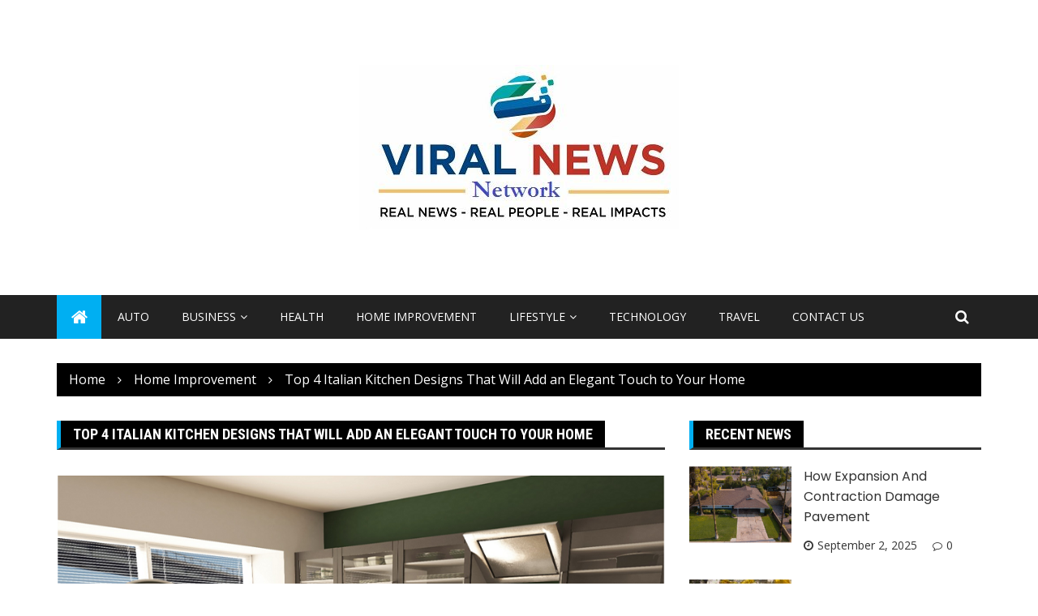

--- FILE ---
content_type: text/html; charset=UTF-8
request_url: https://viralnewznetwork.com/top-4-italian-kitchen-designs-that-will-add-an-elegant-touch-to-your-home/
body_size: 17630
content:
<!doctype html>
<html lang="en-US">
<head>
	<meta charset="UTF-8">
	<meta name="robots" content="noodp" />

<meta name="robots" content="index, follow">

<script data-ad-client="ca-pub-8288407026647732" async 

src="https://pagead2.googlesyndication.com/pagead/js/adsbygoogle.js"></script>
	<meta name="viewport" content="width=device-width, initial-scale=1">
	<link rel="profile" href="http://gmpg.org/xfn/11">

	<title>Top 4 Italian Kitchen Designs That Will Add an Elegant Touch to Your Home | Viralnewznetwork.com</title>
    <style>
        #wpadminbar #wp-admin-bar-p404_free_top_button .ab-icon:before {
            content: "\f103";
            color:red;
            top: 2px;
        }
    </style>
    <meta name='robots' content='max-image-preview:large' />
	<style>img:is([sizes="auto" i], [sizes^="auto," i]) { contain-intrinsic-size: 3000px 1500px }</style>
	
<!-- All In One SEO Pack 3.7.1[414,494] -->
<meta name="description"  content="outstanding Italian kitchen designs that you should consider alongside all of your other home improvement ideas. Such a design will help you maintain" />

<script type="application/ld+json" class="aioseop-schema">{"@context":"https://schema.org","@graph":[{"@type":"Organization","@id":"https://viralnewznetwork.com/#organization","url":"https://viralnewznetwork.com/","name":"","sameAs":[],"logo":{"@type":"ImageObject","@id":"https://viralnewznetwork.com/#logo","url":"https://viralnewznetwork.com/wp-content/uploads/2021/10/cropped-viralnewznetworks.jpg","caption":""},"image":{"@id":"https://viralnewznetwork.com/#logo"}},{"@type":"WebSite","@id":"https://viralnewznetwork.com/#website","url":"https://viralnewznetwork.com/","name":"","publisher":{"@id":"https://viralnewznetwork.com/#organization"},"potentialAction":{"@type":"SearchAction","target":"https://viralnewznetwork.com/?s={search_term_string}","query-input":"required name=search_term_string"}},{"@type":"WebPage","@id":"https://viralnewznetwork.com/top-4-italian-kitchen-designs-that-will-add-an-elegant-touch-to-your-home/#webpage","url":"https://viralnewznetwork.com/top-4-italian-kitchen-designs-that-will-add-an-elegant-touch-to-your-home/","inLanguage":"en-US","name":"Top 4 Italian Kitchen Designs That Will Add an Elegant Touch to Your Home","isPartOf":{"@id":"https://viralnewznetwork.com/#website"},"breadcrumb":{"@id":"https://viralnewznetwork.com/top-4-italian-kitchen-designs-that-will-add-an-elegant-touch-to-your-home/#breadcrumblist"},"description":"outstanding Italian kitchen designs that you should consider alongside all of your other home improvement ideas. Such a design will help you maintain","image":{"@type":"ImageObject","@id":"https://viralnewznetwork.com/top-4-italian-kitchen-designs-that-will-add-an-elegant-touch-to-your-home/#primaryimage","url":"https://viralnewznetwork.com/wp-content/uploads/2023/05/vm.png","width":875,"height":563},"primaryImageOfPage":{"@id":"https://viralnewznetwork.com/top-4-italian-kitchen-designs-that-will-add-an-elegant-touch-to-your-home/#primaryimage"},"datePublished":"2023-05-12T10:35:01+00:00","dateModified":"2023-05-12T10:37:56+00:00"},{"@type":"Article","@id":"https://viralnewznetwork.com/top-4-italian-kitchen-designs-that-will-add-an-elegant-touch-to-your-home/#article","isPartOf":{"@id":"https://viralnewznetwork.com/top-4-italian-kitchen-designs-that-will-add-an-elegant-touch-to-your-home/#webpage"},"author":{"@id":"https://viralnewznetwork.com/author/admin/#author"},"headline":"Top 4 Italian Kitchen Designs That Will Add an Elegant Touch to Your Home","datePublished":"2023-05-12T10:35:01+00:00","dateModified":"2023-05-12T10:37:56+00:00","commentCount":0,"mainEntityOfPage":{"@id":"https://viralnewznetwork.com/top-4-italian-kitchen-designs-that-will-add-an-elegant-touch-to-your-home/#webpage"},"publisher":{"@id":"https://viralnewznetwork.com/#organization"},"articleSection":"Home Improvement","image":{"@type":"ImageObject","@id":"https://viralnewznetwork.com/top-4-italian-kitchen-designs-that-will-add-an-elegant-touch-to-your-home/#primaryimage","url":"https://viralnewznetwork.com/wp-content/uploads/2023/05/vm.png","width":875,"height":563}},{"@type":"Person","@id":"https://viralnewznetwork.com/author/admin/#author","name":"admin","sameAs":[],"image":{"@type":"ImageObject","@id":"https://viralnewznetwork.com/#personlogo","url":"https://secure.gravatar.com/avatar/4b087c047977aa2945b51794c52c2beadead9d3b866c279e1cb2e155fa722cd4?s=96&d=mm&r=g","width":96,"height":96,"caption":"admin"}},{"@type":"BreadcrumbList","@id":"https://viralnewznetwork.com/top-4-italian-kitchen-designs-that-will-add-an-elegant-touch-to-your-home/#breadcrumblist","itemListElement":[{"@type":"ListItem","position":1,"item":{"@type":"WebPage","@id":"https://viralnewznetwork.com/","url":"https://viralnewznetwork.com/","name":"Viral Newz Network Latest News portal and sharing stories"}},{"@type":"ListItem","position":2,"item":{"@type":"WebPage","@id":"https://viralnewznetwork.com/top-4-italian-kitchen-designs-that-will-add-an-elegant-touch-to-your-home/","url":"https://viralnewznetwork.com/top-4-italian-kitchen-designs-that-will-add-an-elegant-touch-to-your-home/","name":"Top 4 Italian Kitchen Designs That Will Add an Elegant Touch to Your Home"}}]}]}</script>
<link rel="canonical" href="https://viralnewznetwork.com/top-4-italian-kitchen-designs-that-will-add-an-elegant-touch-to-your-home/" />
<!-- All In One SEO Pack -->
<link rel='dns-prefetch' href='//fonts.googleapis.com' />
<link rel="alternate" type="application/rss+xml" title=" &raquo; Feed" href="https://viralnewznetwork.com/feed/" />
<link rel="alternate" type="application/rss+xml" title=" &raquo; Comments Feed" href="https://viralnewznetwork.com/comments/feed/" />
<link rel="alternate" type="application/rss+xml" title=" &raquo; Top 4 Italian Kitchen Designs That Will Add an Elegant Touch to Your Home Comments Feed" href="https://viralnewznetwork.com/top-4-italian-kitchen-designs-that-will-add-an-elegant-touch-to-your-home/feed/" />
		<link rel="preconnect" href="https://fonts.googleapis.com">
		<link rel="preconnect" href="https://fonts.gstatic.com" crossorigin> 
		<script type="text/javascript">
/* <![CDATA[ */
window._wpemojiSettings = {"baseUrl":"https:\/\/s.w.org\/images\/core\/emoji\/16.0.1\/72x72\/","ext":".png","svgUrl":"https:\/\/s.w.org\/images\/core\/emoji\/16.0.1\/svg\/","svgExt":".svg","source":{"concatemoji":"https:\/\/viralnewznetwork.com\/wp-includes\/js\/wp-emoji-release.min.js?ver=6.8.3"}};
/*! This file is auto-generated */
!function(s,n){var o,i,e;function c(e){try{var t={supportTests:e,timestamp:(new Date).valueOf()};sessionStorage.setItem(o,JSON.stringify(t))}catch(e){}}function p(e,t,n){e.clearRect(0,0,e.canvas.width,e.canvas.height),e.fillText(t,0,0);var t=new Uint32Array(e.getImageData(0,0,e.canvas.width,e.canvas.height).data),a=(e.clearRect(0,0,e.canvas.width,e.canvas.height),e.fillText(n,0,0),new Uint32Array(e.getImageData(0,0,e.canvas.width,e.canvas.height).data));return t.every(function(e,t){return e===a[t]})}function u(e,t){e.clearRect(0,0,e.canvas.width,e.canvas.height),e.fillText(t,0,0);for(var n=e.getImageData(16,16,1,1),a=0;a<n.data.length;a++)if(0!==n.data[a])return!1;return!0}function f(e,t,n,a){switch(t){case"flag":return n(e,"\ud83c\udff3\ufe0f\u200d\u26a7\ufe0f","\ud83c\udff3\ufe0f\u200b\u26a7\ufe0f")?!1:!n(e,"\ud83c\udde8\ud83c\uddf6","\ud83c\udde8\u200b\ud83c\uddf6")&&!n(e,"\ud83c\udff4\udb40\udc67\udb40\udc62\udb40\udc65\udb40\udc6e\udb40\udc67\udb40\udc7f","\ud83c\udff4\u200b\udb40\udc67\u200b\udb40\udc62\u200b\udb40\udc65\u200b\udb40\udc6e\u200b\udb40\udc67\u200b\udb40\udc7f");case"emoji":return!a(e,"\ud83e\udedf")}return!1}function g(e,t,n,a){var r="undefined"!=typeof WorkerGlobalScope&&self instanceof WorkerGlobalScope?new OffscreenCanvas(300,150):s.createElement("canvas"),o=r.getContext("2d",{willReadFrequently:!0}),i=(o.textBaseline="top",o.font="600 32px Arial",{});return e.forEach(function(e){i[e]=t(o,e,n,a)}),i}function t(e){var t=s.createElement("script");t.src=e,t.defer=!0,s.head.appendChild(t)}"undefined"!=typeof Promise&&(o="wpEmojiSettingsSupports",i=["flag","emoji"],n.supports={everything:!0,everythingExceptFlag:!0},e=new Promise(function(e){s.addEventListener("DOMContentLoaded",e,{once:!0})}),new Promise(function(t){var n=function(){try{var e=JSON.parse(sessionStorage.getItem(o));if("object"==typeof e&&"number"==typeof e.timestamp&&(new Date).valueOf()<e.timestamp+604800&&"object"==typeof e.supportTests)return e.supportTests}catch(e){}return null}();if(!n){if("undefined"!=typeof Worker&&"undefined"!=typeof OffscreenCanvas&&"undefined"!=typeof URL&&URL.createObjectURL&&"undefined"!=typeof Blob)try{var e="postMessage("+g.toString()+"("+[JSON.stringify(i),f.toString(),p.toString(),u.toString()].join(",")+"));",a=new Blob([e],{type:"text/javascript"}),r=new Worker(URL.createObjectURL(a),{name:"wpTestEmojiSupports"});return void(r.onmessage=function(e){c(n=e.data),r.terminate(),t(n)})}catch(e){}c(n=g(i,f,p,u))}t(n)}).then(function(e){for(var t in e)n.supports[t]=e[t],n.supports.everything=n.supports.everything&&n.supports[t],"flag"!==t&&(n.supports.everythingExceptFlag=n.supports.everythingExceptFlag&&n.supports[t]);n.supports.everythingExceptFlag=n.supports.everythingExceptFlag&&!n.supports.flag,n.DOMReady=!1,n.readyCallback=function(){n.DOMReady=!0}}).then(function(){return e}).then(function(){var e;n.supports.everything||(n.readyCallback(),(e=n.source||{}).concatemoji?t(e.concatemoji):e.wpemoji&&e.twemoji&&(t(e.twemoji),t(e.wpemoji)))}))}((window,document),window._wpemojiSettings);
/* ]]> */
</script>
		<style type="text/css">
			.epvc-eye {
				margin-right: 3px;
				width: 13px;
				display: inline-block;
				height: 13px;
				border: solid 1px #000;
				border-radius:  75% 15%;
				position: relative;
				transform: rotate(45deg);
			}
			.epvc-eye:before {
				content: '';
				display: block;
				position: absolute;
				width: 5px;
				height: 5px;
				border: solid 1px #000;
				border-radius: 50%;
				left: 3px;
				top: 3px;
			}
		</style>
	<style id='wp-emoji-styles-inline-css' type='text/css'>

	img.wp-smiley, img.emoji {
		display: inline !important;
		border: none !important;
		box-shadow: none !important;
		height: 1em !important;
		width: 1em !important;
		margin: 0 0.07em !important;
		vertical-align: -0.1em !important;
		background: none !important;
		padding: 0 !important;
	}
</style>
<link rel='stylesheet' id='wp-block-library-css' href='https://viralnewznetwork.com/wp-includes/css/dist/block-library/style.min.css?ver=6.8.3' type='text/css' media='all' />
<style id='classic-theme-styles-inline-css' type='text/css'>
/*! This file is auto-generated */
.wp-block-button__link{color:#fff;background-color:#32373c;border-radius:9999px;box-shadow:none;text-decoration:none;padding:calc(.667em + 2px) calc(1.333em + 2px);font-size:1.125em}.wp-block-file__button{background:#32373c;color:#fff;text-decoration:none}
</style>
<style id='global-styles-inline-css' type='text/css'>
:root{--wp--preset--aspect-ratio--square: 1;--wp--preset--aspect-ratio--4-3: 4/3;--wp--preset--aspect-ratio--3-4: 3/4;--wp--preset--aspect-ratio--3-2: 3/2;--wp--preset--aspect-ratio--2-3: 2/3;--wp--preset--aspect-ratio--16-9: 16/9;--wp--preset--aspect-ratio--9-16: 9/16;--wp--preset--color--black: #000000;--wp--preset--color--cyan-bluish-gray: #abb8c3;--wp--preset--color--white: #ffffff;--wp--preset--color--pale-pink: #f78da7;--wp--preset--color--vivid-red: #cf2e2e;--wp--preset--color--luminous-vivid-orange: #ff6900;--wp--preset--color--luminous-vivid-amber: #fcb900;--wp--preset--color--light-green-cyan: #7bdcb5;--wp--preset--color--vivid-green-cyan: #00d084;--wp--preset--color--pale-cyan-blue: #8ed1fc;--wp--preset--color--vivid-cyan-blue: #0693e3;--wp--preset--color--vivid-purple: #9b51e0;--wp--preset--gradient--vivid-cyan-blue-to-vivid-purple: linear-gradient(135deg,rgba(6,147,227,1) 0%,rgb(155,81,224) 100%);--wp--preset--gradient--light-green-cyan-to-vivid-green-cyan: linear-gradient(135deg,rgb(122,220,180) 0%,rgb(0,208,130) 100%);--wp--preset--gradient--luminous-vivid-amber-to-luminous-vivid-orange: linear-gradient(135deg,rgba(252,185,0,1) 0%,rgba(255,105,0,1) 100%);--wp--preset--gradient--luminous-vivid-orange-to-vivid-red: linear-gradient(135deg,rgba(255,105,0,1) 0%,rgb(207,46,46) 100%);--wp--preset--gradient--very-light-gray-to-cyan-bluish-gray: linear-gradient(135deg,rgb(238,238,238) 0%,rgb(169,184,195) 100%);--wp--preset--gradient--cool-to-warm-spectrum: linear-gradient(135deg,rgb(74,234,220) 0%,rgb(151,120,209) 20%,rgb(207,42,186) 40%,rgb(238,44,130) 60%,rgb(251,105,98) 80%,rgb(254,248,76) 100%);--wp--preset--gradient--blush-light-purple: linear-gradient(135deg,rgb(255,206,236) 0%,rgb(152,150,240) 100%);--wp--preset--gradient--blush-bordeaux: linear-gradient(135deg,rgb(254,205,165) 0%,rgb(254,45,45) 50%,rgb(107,0,62) 100%);--wp--preset--gradient--luminous-dusk: linear-gradient(135deg,rgb(255,203,112) 0%,rgb(199,81,192) 50%,rgb(65,88,208) 100%);--wp--preset--gradient--pale-ocean: linear-gradient(135deg,rgb(255,245,203) 0%,rgb(182,227,212) 50%,rgb(51,167,181) 100%);--wp--preset--gradient--electric-grass: linear-gradient(135deg,rgb(202,248,128) 0%,rgb(113,206,126) 100%);--wp--preset--gradient--midnight: linear-gradient(135deg,rgb(2,3,129) 0%,rgb(40,116,252) 100%);--wp--preset--font-size--small: 13px;--wp--preset--font-size--medium: 20px;--wp--preset--font-size--large: 36px;--wp--preset--font-size--x-large: 42px;--wp--preset--spacing--20: 0.44rem;--wp--preset--spacing--30: 0.67rem;--wp--preset--spacing--40: 1rem;--wp--preset--spacing--50: 1.5rem;--wp--preset--spacing--60: 2.25rem;--wp--preset--spacing--70: 3.38rem;--wp--preset--spacing--80: 5.06rem;--wp--preset--shadow--natural: 6px 6px 9px rgba(0, 0, 0, 0.2);--wp--preset--shadow--deep: 12px 12px 50px rgba(0, 0, 0, 0.4);--wp--preset--shadow--sharp: 6px 6px 0px rgba(0, 0, 0, 0.2);--wp--preset--shadow--outlined: 6px 6px 0px -3px rgba(255, 255, 255, 1), 6px 6px rgba(0, 0, 0, 1);--wp--preset--shadow--crisp: 6px 6px 0px rgba(0, 0, 0, 1);}:where(.is-layout-flex){gap: 0.5em;}:where(.is-layout-grid){gap: 0.5em;}body .is-layout-flex{display: flex;}.is-layout-flex{flex-wrap: wrap;align-items: center;}.is-layout-flex > :is(*, div){margin: 0;}body .is-layout-grid{display: grid;}.is-layout-grid > :is(*, div){margin: 0;}:where(.wp-block-columns.is-layout-flex){gap: 2em;}:where(.wp-block-columns.is-layout-grid){gap: 2em;}:where(.wp-block-post-template.is-layout-flex){gap: 1.25em;}:where(.wp-block-post-template.is-layout-grid){gap: 1.25em;}.has-black-color{color: var(--wp--preset--color--black) !important;}.has-cyan-bluish-gray-color{color: var(--wp--preset--color--cyan-bluish-gray) !important;}.has-white-color{color: var(--wp--preset--color--white) !important;}.has-pale-pink-color{color: var(--wp--preset--color--pale-pink) !important;}.has-vivid-red-color{color: var(--wp--preset--color--vivid-red) !important;}.has-luminous-vivid-orange-color{color: var(--wp--preset--color--luminous-vivid-orange) !important;}.has-luminous-vivid-amber-color{color: var(--wp--preset--color--luminous-vivid-amber) !important;}.has-light-green-cyan-color{color: var(--wp--preset--color--light-green-cyan) !important;}.has-vivid-green-cyan-color{color: var(--wp--preset--color--vivid-green-cyan) !important;}.has-pale-cyan-blue-color{color: var(--wp--preset--color--pale-cyan-blue) !important;}.has-vivid-cyan-blue-color{color: var(--wp--preset--color--vivid-cyan-blue) !important;}.has-vivid-purple-color{color: var(--wp--preset--color--vivid-purple) !important;}.has-black-background-color{background-color: var(--wp--preset--color--black) !important;}.has-cyan-bluish-gray-background-color{background-color: var(--wp--preset--color--cyan-bluish-gray) !important;}.has-white-background-color{background-color: var(--wp--preset--color--white) !important;}.has-pale-pink-background-color{background-color: var(--wp--preset--color--pale-pink) !important;}.has-vivid-red-background-color{background-color: var(--wp--preset--color--vivid-red) !important;}.has-luminous-vivid-orange-background-color{background-color: var(--wp--preset--color--luminous-vivid-orange) !important;}.has-luminous-vivid-amber-background-color{background-color: var(--wp--preset--color--luminous-vivid-amber) !important;}.has-light-green-cyan-background-color{background-color: var(--wp--preset--color--light-green-cyan) !important;}.has-vivid-green-cyan-background-color{background-color: var(--wp--preset--color--vivid-green-cyan) !important;}.has-pale-cyan-blue-background-color{background-color: var(--wp--preset--color--pale-cyan-blue) !important;}.has-vivid-cyan-blue-background-color{background-color: var(--wp--preset--color--vivid-cyan-blue) !important;}.has-vivid-purple-background-color{background-color: var(--wp--preset--color--vivid-purple) !important;}.has-black-border-color{border-color: var(--wp--preset--color--black) !important;}.has-cyan-bluish-gray-border-color{border-color: var(--wp--preset--color--cyan-bluish-gray) !important;}.has-white-border-color{border-color: var(--wp--preset--color--white) !important;}.has-pale-pink-border-color{border-color: var(--wp--preset--color--pale-pink) !important;}.has-vivid-red-border-color{border-color: var(--wp--preset--color--vivid-red) !important;}.has-luminous-vivid-orange-border-color{border-color: var(--wp--preset--color--luminous-vivid-orange) !important;}.has-luminous-vivid-amber-border-color{border-color: var(--wp--preset--color--luminous-vivid-amber) !important;}.has-light-green-cyan-border-color{border-color: var(--wp--preset--color--light-green-cyan) !important;}.has-vivid-green-cyan-border-color{border-color: var(--wp--preset--color--vivid-green-cyan) !important;}.has-pale-cyan-blue-border-color{border-color: var(--wp--preset--color--pale-cyan-blue) !important;}.has-vivid-cyan-blue-border-color{border-color: var(--wp--preset--color--vivid-cyan-blue) !important;}.has-vivid-purple-border-color{border-color: var(--wp--preset--color--vivid-purple) !important;}.has-vivid-cyan-blue-to-vivid-purple-gradient-background{background: var(--wp--preset--gradient--vivid-cyan-blue-to-vivid-purple) !important;}.has-light-green-cyan-to-vivid-green-cyan-gradient-background{background: var(--wp--preset--gradient--light-green-cyan-to-vivid-green-cyan) !important;}.has-luminous-vivid-amber-to-luminous-vivid-orange-gradient-background{background: var(--wp--preset--gradient--luminous-vivid-amber-to-luminous-vivid-orange) !important;}.has-luminous-vivid-orange-to-vivid-red-gradient-background{background: var(--wp--preset--gradient--luminous-vivid-orange-to-vivid-red) !important;}.has-very-light-gray-to-cyan-bluish-gray-gradient-background{background: var(--wp--preset--gradient--very-light-gray-to-cyan-bluish-gray) !important;}.has-cool-to-warm-spectrum-gradient-background{background: var(--wp--preset--gradient--cool-to-warm-spectrum) !important;}.has-blush-light-purple-gradient-background{background: var(--wp--preset--gradient--blush-light-purple) !important;}.has-blush-bordeaux-gradient-background{background: var(--wp--preset--gradient--blush-bordeaux) !important;}.has-luminous-dusk-gradient-background{background: var(--wp--preset--gradient--luminous-dusk) !important;}.has-pale-ocean-gradient-background{background: var(--wp--preset--gradient--pale-ocean) !important;}.has-electric-grass-gradient-background{background: var(--wp--preset--gradient--electric-grass) !important;}.has-midnight-gradient-background{background: var(--wp--preset--gradient--midnight) !important;}.has-small-font-size{font-size: var(--wp--preset--font-size--small) !important;}.has-medium-font-size{font-size: var(--wp--preset--font-size--medium) !important;}.has-large-font-size{font-size: var(--wp--preset--font-size--large) !important;}.has-x-large-font-size{font-size: var(--wp--preset--font-size--x-large) !important;}
:where(.wp-block-post-template.is-layout-flex){gap: 1.25em;}:where(.wp-block-post-template.is-layout-grid){gap: 1.25em;}
:where(.wp-block-columns.is-layout-flex){gap: 2em;}:where(.wp-block-columns.is-layout-grid){gap: 2em;}
:root :where(.wp-block-pullquote){font-size: 1.5em;line-height: 1.6;}
</style>
<link rel='stylesheet' id='royale-news-style-css' href='https://viralnewznetwork.com/wp-content/themes/royale-news-lite/style.css?ver=2.2.2' type='text/css' media='all' />
<link rel='stylesheet' id='royale-news-font-css' href='https://fonts.googleapis.com/css2?family=Open+Sans:ital@0;1&#038;family=Roboto+Condensed:ital,wght@0,700;1,700&#038;display=swap' type='text/css' media='all' />
<link rel='stylesheet' id='royale-news-skin-css' href='https://viralnewznetwork.com/wp-content/themes/royale-news/assets/dist/css/main.css?ver=2.2.2' type='text/css' media='all' />
<link rel='stylesheet' id='royale-news-lite-parent-style-css' href='https://viralnewznetwork.com/wp-content/themes/royale-news/style.css?ver=6.8.3' type='text/css' media='all' />
<link rel='stylesheet' id='royale-news-lite-parent-main-css' href='https://viralnewznetwork.com/wp-content/themes/royale-news/assets/dist/css/main.css?ver=6.8.3' type='text/css' media='all' />
<link rel='stylesheet' id='royale-news-lite-child-style-css' href='https://viralnewznetwork.com/wp-content/themes/royale-news-lite/style.css?ver=6.8.3' type='text/css' media='all' />
<link rel='stylesheet' id='royale-news-lite-child-fonts-css' href='https://fonts.googleapis.com/css?family=Cormorant+Garamond%3A400%2C400i%2C600%2C600i%2C700%2C700i%7CPoppins%3A400%2C400i%2C500%2C600%2C700%2C700i&#038;subset=latin%2Clatin-ext&#038;ver=6.8.3' type='text/css' media='all' />
<link rel='stylesheet' id='royale-news-lite-child-main-css' href='https://viralnewznetwork.com/wp-content/themes/royale-news-lite/assets/dist/css/main.css?ver=6.8.3' type='text/css' media='all' />
<script type="text/javascript" src="https://viralnewznetwork.com/wp-includes/js/jquery/jquery.min.js?ver=3.7.1" id="jquery-core-js"></script>
<script type="text/javascript" src="https://viralnewznetwork.com/wp-includes/js/jquery/jquery-migrate.min.js?ver=3.4.1" id="jquery-migrate-js"></script>
<script type="text/javascript" src="https://viralnewznetwork.com/wp-content/themes/royale-news-lite/assets/dist/js/bundle.min.js?ver=1" id="royale-news-lite-child-bundle-js"></script>
<link rel="https://api.w.org/" href="https://viralnewznetwork.com/wp-json/" /><link rel="alternate" title="JSON" type="application/json" href="https://viralnewznetwork.com/wp-json/wp/v2/posts/484" /><link rel="EditURI" type="application/rsd+xml" title="RSD" href="https://viralnewznetwork.com/xmlrpc.php?rsd" />
<meta name="generator" content="WordPress 6.8.3" />
<link rel='shortlink' href='https://viralnewznetwork.com/?p=484' />
<link rel="alternate" title="oEmbed (JSON)" type="application/json+oembed" href="https://viralnewznetwork.com/wp-json/oembed/1.0/embed?url=https%3A%2F%2Fviralnewznetwork.com%2Ftop-4-italian-kitchen-designs-that-will-add-an-elegant-touch-to-your-home%2F" />
<link rel="alternate" title="oEmbed (XML)" type="text/xml+oembed" href="https://viralnewznetwork.com/wp-json/oembed/1.0/embed?url=https%3A%2F%2Fviralnewznetwork.com%2Ftop-4-italian-kitchen-designs-that-will-add-an-elegant-touch-to-your-home%2F&#038;format=xml" />
<!-- MagenetMonetization V: 1.0.29.3--><!-- MagenetMonetization 1 --><!-- MagenetMonetization 1.1 --><link rel="pingback" href="https://viralnewznetwork.com/xmlrpc.php">               
		<style>
			.site-title, .site-title a {
				font-size: 45px;
			}
							body {
											font-family: Open Sans;
												font-weight: 400;
												font-size: 16px;
										}
									.widget_tag_cloud .tagcloud .tag-cloud-link {
						font-size: 16px !important;
					}
										@media (max-width: 768px) {
						body {
							font-size: 16px;
						}
						.widget_tag_cloud .tagcloud .tag-cloud-link {
							font-size: 16px !important;
						}
					}
										@media (max-width: 567px) {
						body {
							font-size: 16px;
						}
						.widget_tag_cloud .tagcloud .tag-cloud-link {
							font-size: 16px !important;
						}
					}
									h1, h2, h3, h4, h5, h6, .section-title, .sidebar .widget-title {
											font-family: Roboto Condensed;
												font-weight: 700;
										}
						</style>
				<style type="text/css">
					.site-title,
			.site-description {
				position: absolute;
				clip: rect(1px, 1px, 1px, 1px);
			}
					</style>
		<link rel="icon" href="https://viralnewznetwork.com/wp-content/uploads/2021/10/cropped-viralnewznetworks-1-32x32.jpg" sizes="32x32" />
<link rel="icon" href="https://viralnewznetwork.com/wp-content/uploads/2021/10/cropped-viralnewznetworks-1-192x192.jpg" sizes="192x192" />
<link rel="apple-touch-icon" href="https://viralnewznetwork.com/wp-content/uploads/2021/10/cropped-viralnewznetworks-1-180x180.jpg" />
<meta name="msapplication-TileImage" content="https://viralnewznetwork.com/wp-content/uploads/2021/10/cropped-viralnewznetworks-1-270x270.jpg" />
	<meta name="adxom-verification" content="1gnitsoptseugdiap3300250bac8a652459056a8cab05">

</head>

<body class="wp-singular post-template-default single single-post postid-484 single-format-standard wp-custom-logo wp-theme-royale-news wp-child-theme-royale-news-lite">
    <a class="skip-link screen-reader-text" href="#content">Skip to content</a>
	    	<header class="site-header">
    		    		<div class="logo-section">
    		    			<div class="container">
    				<div class="site-identity">
	    				<a href="https://viralnewznetwork.com/" class="custom-logo-link" rel="home"><img width="394" height="204" src="https://viralnewznetwork.com/wp-content/uploads/2021/10/cropped-viralnewznetworks.jpg" class="custom-logo" alt="" decoding="async" fetchpriority="high" srcset="https://viralnewznetwork.com/wp-content/uploads/2021/10/cropped-viralnewznetworks.jpg 394w, https://viralnewznetwork.com/wp-content/uploads/2021/10/cropped-viralnewznetworks-300x155.jpg 300w" sizes="(max-width: 394px) 100vw, 394px" /></a>	    			</div><!-- .site-identity -->
	    		</div><!-- .container -->
	    	</div><!-- .logo-section -->
	    	<div class="menu-section">
	    		<div class="container">
	    			<div class="row">
	    				<div class="col-md-11">
	    					<div class="menu-container clearfix">
								<nav id="site-navigation" class="main-navigation" role="navigation">
				                    <div class="primary-menu-container"><ul id="primary-menu" class="primary-menu"><li class="menu-home-icon"><a href="https://viralnewznetwork.com/"><i class="fa fa-home" aria-hidden="true"></i></a></li><li id="menu-item-51" class="menu-item menu-item-type-taxonomy menu-item-object-category menu-item-51"><a href="https://viralnewznetwork.com/category/auto/">Auto</a></li>
<li id="menu-item-52" class="menu-item menu-item-type-taxonomy menu-item-object-category menu-item-has-children menu-item-52"><a href="https://viralnewznetwork.com/category/business/">Business</a>
<ul class="sub-menu">
	<li id="menu-item-55" class="menu-item menu-item-type-taxonomy menu-item-object-category menu-item-55"><a href="https://viralnewznetwork.com/category/finance/">Finance</a></li>
	<li id="menu-item-58" class="menu-item menu-item-type-taxonomy menu-item-object-category menu-item-58"><a href="https://viralnewznetwork.com/category/law/">Law</a></li>
	<li id="menu-item-60" class="menu-item menu-item-type-taxonomy menu-item-object-category menu-item-60"><a href="https://viralnewznetwork.com/category/loan/">Loan</a></li>
</ul>
</li>
<li id="menu-item-56" class="menu-item menu-item-type-taxonomy menu-item-object-category menu-item-56"><a href="https://viralnewznetwork.com/category/health/">Health</a></li>
<li id="menu-item-57" class="menu-item menu-item-type-taxonomy menu-item-object-category current-post-ancestor current-menu-parent current-post-parent menu-item-57"><a href="https://viralnewznetwork.com/category/home-improvement/">Home Improvement</a></li>
<li id="menu-item-59" class="menu-item menu-item-type-taxonomy menu-item-object-category menu-item-has-children menu-item-59"><a href="https://viralnewznetwork.com/category/lifestyle/">Lifestyle</a>
<ul class="sub-menu">
	<li id="menu-item-61" class="menu-item menu-item-type-taxonomy menu-item-object-category menu-item-61"><a href="https://viralnewznetwork.com/category/shopping/">Shopping</a></li>
</ul>
</li>
<li id="menu-item-62" class="menu-item menu-item-type-taxonomy menu-item-object-category menu-item-62"><a href="https://viralnewznetwork.com/category/technology/">Technology</a></li>
<li id="menu-item-63" class="menu-item menu-item-type-taxonomy menu-item-object-category menu-item-63"><a href="https://viralnewznetwork.com/category/travel/">Travel</a></li>
<li id="menu-item-541" class="menu-item menu-item-type-post_type menu-item-object-page menu-item-541"><a href="https://viralnewznetwork.com/contact-us/">Contact Us</a></li>
</ul></div>				                </nav><!-- #site-navigation -->
				            </div><!-- .menu-container.clearfix -->
	    				</div>
	    				    						<div class="col-md-1 hidden-xs hidden-sm">
								<div class="search-container pull-right">
									<div class="search-icon">
										<i class="fa fa-search"></i><!-- .fa.fa-search -->
									</div><!-- .search-icon -->
								</div><!-- .search-container.pull-right -->
							</div><!-- .col-md-2.hidden-xs.hidden-sm -->
							<div class="col-md-12 search-form-main-container">
								<div class="search-form-container">
									<form method="get" class="search-form" action="https://viralnewznetwork.com/" ><div class="input-group stylish-input-group"><label class="screen-reader-text" for="s">Search for:</label><input type="text" value="" name="s" class="form-control" /><span class="input-group-addon"><button type="submit" id="searchsubmit" value="Search"><i class="fa fa-search"></i></button></span></div></form>								</div><!-- .search-form-container -->				
							</div><!-- .col-md-12 -->
    							    			</div>
	    		</div>
	    	</div>
    	</header><!-- .site-header -->
			<div class="container">
				<div class="row clearfix">
					<div class="col-md-12">
						<div class="breadcrumb clearfix">
							<nav role="navigation" aria-label="Breadcrumbs" class="breadcrumb-trail breadcrumbs" itemprop="breadcrumb"><ul class="trail-items" itemscope itemtype="http://schema.org/BreadcrumbList"><meta name="numberOfItems" content="3" /><meta name="itemListOrder" content="Ascending" /><li itemprop="itemListElement" itemscope itemtype="http://schema.org/ListItem" class="trail-item trail-begin"><a href="https://viralnewznetwork.com/" rel="home" itemprop="item"><span itemprop="name">Home</span></a><meta itemprop="position" content="1" /></li><li itemprop="itemListElement" itemscope itemtype="http://schema.org/ListItem" class="trail-item"><a href="https://viralnewznetwork.com/category/home-improvement/" itemprop="item"><span itemprop="name">Home Improvement</span></a><meta itemprop="position" content="2" /></li><li itemprop="itemListElement" itemscope itemtype="http://schema.org/ListItem" class="trail-item trail-end"><a href="https://viralnewznetwork.com/top-4-italian-kitchen-designs-that-will-add-an-elegant-touch-to-your-home" itemprop="item"><span itemprop="name">Top 4 Italian Kitchen Designs That Will Add an Elegant Touch to Your Home</span></a><meta itemprop="position" content="3" /></li></ul></nav>						</div><!-- .breadcrumb.clearfix -->
					</div><!-- .col-md-12 -->
				</div><!-- .row.clearfix -->
			</div><!-- .container -->
			<div id="primary" class="content-area inner-page-container-spacing royale-news-sidebar-position-right">
	<main id="main" class="site-main">
		<div class="container">
			<div class="row">
								<div class="col-md-8 sticky-section">
					<div class="row">
						<div class="col-md-12">
	<article id="post-484" class="post-484 post type-post status-publish format-standard has-post-thumbnail hentry category-home-improvement">
		<div class="news-section-info clearfix">
			<h3 class="section-title">Top 4 Italian Kitchen Designs That Will Add an Elegant Touch to Your Home</h3><!-- .section-title -->
		</div><!-- .news-section-info -->
		<div class="single-news-content">
							<div class="news-image">
					<img width="875" height="563" src="https://viralnewznetwork.com/wp-content/uploads/2023/05/vm.png" class="img-responsive wp-post-image" alt="Top 4 Italian Kitchen Designs That Will Add an Elegant Touch to Your Home" decoding="async" srcset="https://viralnewznetwork.com/wp-content/uploads/2023/05/vm.png 875w, https://viralnewznetwork.com/wp-content/uploads/2023/05/vm-300x193.png 300w, https://viralnewznetwork.com/wp-content/uploads/2023/05/vm-768x494.png 768w" sizes="(max-width: 875px) 100vw, 875px" />				</div><!-- .news-image -->
							<div class="news-detail clearfix">
				<div class="entry-meta">  
								<span class="posted-date">
				<a href="https://viralnewznetwork.com/top-4-italian-kitchen-designs-that-will-add-an-elegant-touch-to-your-home/" rel="bookmark"><time class="entry-date published" datetime="2023-05-12T10:35:01+00:00">May 12, 2023</time><time class="updated" datetime="2023-05-12T10:37:56+00:00">May 12, 2023</time></a>
			</span>
											<span class="author vcard">
				<a href="https://viralnewznetwork.com/author/admin/">admin</a>
			</span>
												<span class="cat-links"><a href="https://viralnewznetwork.com/category/home-improvement/" rel="category tag">Home Improvement</a></span>
								
				</div><!-- .entry-meta -->
				<div class="news-content editor-content-entry">
					<div class='epvc-post-count'><span class='epvc-eye'></span>  <span class="epvc-count"> 1,911</span><span class='epvc-label'> Views</span></div><p style="text-align: justify;">A study by <u>NY Daily News</u> states that an average Indian spends around 13 hours cooking in their kitchen. And that’s a humongous number! When you spend that much time in your kitchen, you need a functional and appealing design that won’t run out of style anytime soon.</p>
<p style="text-align: justify;">Whether you are <strong><a href="https://blox.xyz">buying a new house</a> </strong>or are willing to renovate your existing one, a perfect kitchen attracts cooking lovers. Among the trending home improvement ideas, an Italian kitchen design is one of the most loved and preferred inclusions.</p>
<p style="text-align: justify;">Do you want an imaginative appeal of how your kitchen would look with an Italian design? Well, this blog is here to help you out with the top Italian kitchen designs that are being loved by the Indians.</p>
<h3><strong>1. Get that Rustic &amp; Retro Boho Vibe</strong></h3>
<p style="text-align: justify;">Among all of the home decor styles, the rustic and retro look of the house is what beats everything else. Italian design is reputed for such an appeal! If you have a good kitchen space on your property, you can consider adding such a rustic and retro appeal.</p>
<p style="text-align: justify;">To make this design possible, you must start by buying copper utensils over the usual materials in the first place. Now, the next thing you should do is give an exposed brick wall appeal to the main wall of the kitchen. You will already have a rustic appeal by now, but now you have to add that modern touch by introducing a modern &amp; stylish oven and gas stove. And your Italian kitchen is ready!</p>
<h3><strong>2. The White Paradise</strong></h3>
<p style="text-align: justify;">Italians are fond of solid colours, and white is one of their favourite picks for the astounding kitchen appeal. In this Italian kitchen design, you will use pure white colours for your cabinets, countertop, chimney and crockery items. You can add slight beige to some of the elements around the kitchen but don’t overdo it.</p>
<p style="text-align: justify;">Get some sleek hardware and concealed cabinets for adding trendiness and additional storage space around the kitchen. If you are looking for some of the best home decor styles, especially for the kitchen space, this white appeal will reflect the vibe of tranquillity and peace.</p>
<h3><strong>3. The Contemporary Touch</strong></h3>
<p style="text-align: justify;">If you want to add a contemporary appeal to your kitchen with the Italian vibe, implementing a colour splash around the space will liven it up. As stated earlier, Italians are fond of solid colours, for which you should stick to blending in one or two colours at max. For instance, you can implement a red-printed floral design on the lower cabinets over the white base.</p>
<p style="text-align: justify;">In such a design approach, the adjacent cabinets should have a solid red colour to create a contrasting appeal. The countertop should be white, while the top cabinets should be painted red and white alternatively to implement a fresh vibe.</p>
<h3><strong>4. Italian Marble Kitchen Design</strong></h3>
<p style="text-align: justify;">Talking about Italian kitchen design and not discussing the use of Italian marble around the space is just not done! The use of granite for the countertops and Italian marble for the overall furnishing of the space. Italian marble is known over the world for the high-quality ambience it creates.</p>
<p style="text-align: justify;">You can use a white, gold and black combination for your kitchen space while using these posh materials. With this, your kitchen decor will become timeless, and the appeal won’t fade.</p>
<h3 style="text-align: justify;"><strong>Conclusion</strong></h3>
<p style="text-align: justify;">These are the four outstanding Italian kitchen designs that you should consider alongside all of your other home improvement ideas. Such a design will help you maintain a proper balance between contemporary, luxury and classic appeal. Depending on how you want your kitchen’s decor, customise the designs, blend in different vibes and get a unique Italian appeal.</p>
				</div><!-- .news-content -->							        
			</div><!-- .news-detail.clearfix -->
		</div><!-- .single-news-content -->
	</article><!-- #post-484 -->
</div>
		<div class="col-sm-12">
			
	<nav class="navigation post-navigation" aria-label="Posts">
		<h2 class="screen-reader-text">Post navigation</h2>
		<div class="nav-links"><div class="nav-previous"><a href="https://viralnewznetwork.com/what-are-the-benefits-of-having-shoe-racks/" rel="prev">What are the benefits of having shoe racks?</a></div><div class="nav-next"><a href="https://viralnewznetwork.com/how-to-manage-the-transition-to-co-parenting-after-an-uncontested-divorce/" rel="next">How to manage the transition to co-parenting after an uncontested divorce</a></div></div>
	</nav>		</div><!-- .col-sm-12 -->
		
<div class="col-md-12">
	<div id="comments" class="comments-area">
			<div id="respond" class="comment-respond">
		<h3 class="reply-title">Leave comment <small><a rel="nofollow" id="cancel-comment-reply-link" href="/top-4-italian-kitchen-designs-that-will-add-an-elegant-touch-to-your-home/#respond" style="display:none;">Cancel reply</a></small></h3><p class="must-log-in">You must be <a href="https://viralnewznetwork.com/wp-login.php?redirect_to=https%3A%2F%2Fviralnewznetwork.com%2Ftop-4-italian-kitchen-designs-that-will-add-an-elegant-touch-to-your-home%2F">logged in</a> to post a comment.</p>	</div><!-- #respond -->
	
	</div><!-- #comments -->
</div>
					</div><!-- .row.clearfix.news-section -->
				</div>
				<!-- MagenetMonetization 4 --><div class="col-md-4 royale-news-sidebar sticky-section">
	<div class="row clearfix sidebar">
		<!-- MagenetMonetization 5 --><div id="royale-news-sidebar-widget-one-3" class="col-md-12 widget royale-news-recent-posts recent-posts"><div class="widget-info clearfix"><h3 class="widget-title">Recent News</h3></div>				<div class="widget-content clearfix">
												<div class="clearfix visible-xs"></div>
													<div class="col-xs-12 col-sm-12 col-md-12">
							<div class="row small-news-container">
								<div class="clearfix small-news-content">	
									<div class="small-thumbnail">
										<a href="https://viralnewznetwork.com/how-expansion-and-contraction-damage-pavement/">
											<img width="200" height="150" src="https://viralnewznetwork.com/wp-content/uploads/2025/09/Untitled-200x150.png" class="img-responsive wp-post-image" alt="Contraction Damage" decoding="async" loading="lazy" />											<div class="mask"></div><!-- .mask -->
										</a>
									</div><!-- .small-thumbnail -->
									<div class="news-detail">
										<h5 class="news-title">
											<a href="https://viralnewznetwork.com/how-expansion-and-contraction-damage-pavement/">How Expansion and Contraction Damage Pavement</a>
										</h5><!-- .news-title -->
										<div class="entry-meta">
														<span class="posted-date">
				<a href="https://viralnewznetwork.com/how-expansion-and-contraction-damage-pavement/" rel="bookmark"><time class="entry-date published" datetime="2025-09-02T04:41:36+00:00">September 2, 2025</time><time class="updated" datetime="2025-09-03T03:58:22+00:00">September 3, 2025</time></a>
			</span>
						<span class="comments-link">
				<a href="https://viralnewznetwork.com/how-expansion-and-contraction-damage-pavement/">0</a>
			</span>
													</div><!-- .entry-meta -->
									</div><!-- .news-detail -->
								</div><!-- .clearfix.small-news-content -->
							</div><!-- .small-news-container -->
						</div>
												<div class="col-xs-12 col-sm-12 col-md-12">
							<div class="row small-news-container">
								<div class="clearfix small-news-content">	
									<div class="small-thumbnail">
										<a href="https://viralnewznetwork.com/how-construction-accident-claims-work-in-redington-beach-a-legal-guide/">
											<img width="200" height="150" src="https://viralnewznetwork.com/wp-content/uploads/2025/08/construction-accident-lawyer-in-Redington-Beach-200x150.jpeg" class="img-responsive wp-post-image" alt="construction accident lawyer in Redington Beach" decoding="async" loading="lazy" />											<div class="mask"></div><!-- .mask -->
										</a>
									</div><!-- .small-thumbnail -->
									<div class="news-detail">
										<h5 class="news-title">
											<a href="https://viralnewznetwork.com/how-construction-accident-claims-work-in-redington-beach-a-legal-guide/">How Construction Accident Claims Work in Redington Beach: A Legal Guide</a>
										</h5><!-- .news-title -->
										<div class="entry-meta">
														<span class="posted-date">
				<a href="https://viralnewznetwork.com/how-construction-accident-claims-work-in-redington-beach-a-legal-guide/" rel="bookmark"><time class="entry-date published updated" datetime="2025-08-29T11:57:09+00:00">August 29, 2025</time></a>
			</span>
						<span class="comments-link">
				<a href="https://viralnewznetwork.com/how-construction-accident-claims-work-in-redington-beach-a-legal-guide/">0</a>
			</span>
													</div><!-- .entry-meta -->
									</div><!-- .news-detail -->
								</div><!-- .clearfix.small-news-content -->
							</div><!-- .small-news-container -->
						</div>
													<div class="clearfix visible-xs"></div>
													<div class="col-xs-12 col-sm-12 col-md-12">
							<div class="row small-news-container">
								<div class="clearfix small-news-content">	
									<div class="small-thumbnail">
										<a href="https://viralnewznetwork.com/understanding-the-role-of-testosterone-in-athletic-performance-and-recovery-with-tennessee-mens-clinic/">
											<img width="200" height="150" src="https://viralnewznetwork.com/wp-content/uploads/2025/08/Performance-and-Recovery-with-Tennessee-Mens-Clinic-200x150.png" class="img-responsive wp-post-image" alt="Performance and Recovery with Tennessee Men’s Clinic" decoding="async" loading="lazy" />											<div class="mask"></div><!-- .mask -->
										</a>
									</div><!-- .small-thumbnail -->
									<div class="news-detail">
										<h5 class="news-title">
											<a href="https://viralnewznetwork.com/understanding-the-role-of-testosterone-in-athletic-performance-and-recovery-with-tennessee-mens-clinic/">Understanding the Role of Testosterone in Athletic Performance and Recovery with Tennessee Men’s Clinic</a>
										</h5><!-- .news-title -->
										<div class="entry-meta">
														<span class="posted-date">
				<a href="https://viralnewznetwork.com/understanding-the-role-of-testosterone-in-athletic-performance-and-recovery-with-tennessee-mens-clinic/" rel="bookmark"><time class="entry-date published updated" datetime="2025-08-27T11:08:01+00:00">August 27, 2025</time></a>
			</span>
						<span class="comments-link">
				<a href="https://viralnewznetwork.com/understanding-the-role-of-testosterone-in-athletic-performance-and-recovery-with-tennessee-mens-clinic/">0</a>
			</span>
													</div><!-- .entry-meta -->
									</div><!-- .news-detail -->
								</div><!-- .clearfix.small-news-content -->
							</div><!-- .small-news-container -->
						</div>
												<div class="col-xs-12 col-sm-12 col-md-12">
							<div class="row small-news-container">
								<div class="clearfix small-news-content">	
									<div class="small-thumbnail">
										<a href="https://viralnewznetwork.com/why-large-group-trips-dont-have-to-be-logistical-nightmares/">
											<img width="200" height="150" src="https://viralnewznetwork.com/wp-content/uploads/2025/08/bus-charter-Singapore-to-Malaysia-200x150.jpg" class="img-responsive wp-post-image" alt="bus charter Singapore to Malaysia" decoding="async" loading="lazy" />											<div class="mask"></div><!-- .mask -->
										</a>
									</div><!-- .small-thumbnail -->
									<div class="news-detail">
										<h5 class="news-title">
											<a href="https://viralnewznetwork.com/why-large-group-trips-dont-have-to-be-logistical-nightmares/">Why Large Group Trips Don’t Have to Be Logistical Nightmares</a>
										</h5><!-- .news-title -->
										<div class="entry-meta">
														<span class="posted-date">
				<a href="https://viralnewznetwork.com/why-large-group-trips-dont-have-to-be-logistical-nightmares/" rel="bookmark"><time class="entry-date published" datetime="2025-08-04T06:34:04+00:00">August 4, 2025</time><time class="updated" datetime="2025-09-11T06:55:04+00:00">September 11, 2025</time></a>
			</span>
						<span class="comments-link">
				<a href="https://viralnewznetwork.com/why-large-group-trips-dont-have-to-be-logistical-nightmares/">0</a>
			</span>
													</div><!-- .entry-meta -->
									</div><!-- .news-detail -->
								</div><!-- .clearfix.small-news-content -->
							</div><!-- .small-news-container -->
						</div>
													<div class="clearfix visible-xs"></div>
													<div class="col-xs-12 col-sm-12 col-md-12">
							<div class="row small-news-container">
								<div class="clearfix small-news-content">	
									<div class="small-thumbnail">
										<a href="https://viralnewznetwork.com/5-key-benefits-of-hiring-a-divorce-lawyer/">
											<img width="200" height="150" src="https://viralnewznetwork.com/wp-content/uploads/2025/07/Divorce-Lawyer-200x150.png" class="img-responsive wp-post-image" alt="Divorce Lawyer" decoding="async" loading="lazy" />											<div class="mask"></div><!-- .mask -->
										</a>
									</div><!-- .small-thumbnail -->
									<div class="news-detail">
										<h5 class="news-title">
											<a href="https://viralnewznetwork.com/5-key-benefits-of-hiring-a-divorce-lawyer/">5 Key Benefits of Hiring a Divorce Lawyer</a>
										</h5><!-- .news-title -->
										<div class="entry-meta">
														<span class="posted-date">
				<a href="https://viralnewznetwork.com/5-key-benefits-of-hiring-a-divorce-lawyer/" rel="bookmark"><time class="entry-date published" datetime="2025-07-22T08:09:21+00:00">July 22, 2025</time><time class="updated" datetime="2025-07-22T08:12:33+00:00">July 22, 2025</time></a>
			</span>
						<span class="comments-link">
				<a href="https://viralnewznetwork.com/5-key-benefits-of-hiring-a-divorce-lawyer/">0</a>
			</span>
													</div><!-- .entry-meta -->
									</div><!-- .news-detail -->
								</div><!-- .clearfix.small-news-content -->
							</div><!-- .small-news-container -->
						</div>
										</div>
				</div><!-- MagenetMonetization 5 --><div id="categories-2" class="col-md-12 widget widget_categories"><div class="widget-info clearfix"><h3 class="widget-title">Categories</h3></div>
			<ul>
					<li class="cat-item cat-item-9"><a href="https://viralnewznetwork.com/category/auto/">Auto</a>
</li>
	<li class="cat-item cat-item-24"><a href="https://viralnewznetwork.com/category/basketball/">Basketball</a>
</li>
	<li class="cat-item cat-item-28"><a href="https://viralnewznetwork.com/category/beauty/">Beauty</a>
</li>
	<li class="cat-item cat-item-4"><a href="https://viralnewznetwork.com/category/business/">Business</a>
</li>
	<li class="cat-item cat-item-26"><a href="https://viralnewznetwork.com/category/cbd/">CBD</a>
</li>
	<li class="cat-item cat-item-13"><a href="https://viralnewznetwork.com/category/education/">Education</a>
</li>
	<li class="cat-item cat-item-11"><a href="https://viralnewznetwork.com/category/entertainment/">Entertainment</a>
</li>
	<li class="cat-item cat-item-10"><a href="https://viralnewznetwork.com/category/finance/">Finance</a>
</li>
	<li class="cat-item cat-item-27"><a href="https://viralnewznetwork.com/category/food/">Food</a>
</li>
	<li class="cat-item cat-item-21"><a href="https://viralnewznetwork.com/category/gardening/">Gardening</a>
</li>
	<li class="cat-item cat-item-20"><a href="https://viralnewznetwork.com/category/gift/">Gift</a>
</li>
	<li class="cat-item cat-item-3"><a href="https://viralnewznetwork.com/category/health/">Health</a>
</li>
	<li class="cat-item cat-item-5"><a href="https://viralnewznetwork.com/category/home-improvement/">Home Improvement</a>
</li>
	<li class="cat-item cat-item-16"><a href="https://viralnewznetwork.com/category/insurance/">Insurance</a>
</li>
	<li class="cat-item cat-item-14"><a href="https://viralnewznetwork.com/category/law/">Law</a>
</li>
	<li class="cat-item cat-item-6"><a href="https://viralnewznetwork.com/category/lifestyle/">Lifestyle</a>
</li>
	<li class="cat-item cat-item-2"><a href="https://viralnewznetwork.com/category/loan/">Loan</a>
</li>
	<li class="cat-item cat-item-18"><a href="https://viralnewznetwork.com/category/pest-control/">Pest control</a>
</li>
	<li class="cat-item cat-item-17"><a href="https://viralnewznetwork.com/category/real-estate/">Real Estate</a>
</li>
	<li class="cat-item cat-item-15"><a href="https://viralnewznetwork.com/category/shopping/">Shopping</a>
</li>
	<li class="cat-item cat-item-23"><a href="https://viralnewznetwork.com/category/sports/">Sports</a>
</li>
	<li class="cat-item cat-item-22"><a href="https://viralnewznetwork.com/category/tech/">Tech</a>
</li>
	<li class="cat-item cat-item-7"><a href="https://viralnewznetwork.com/category/technology/">Technology</a>
</li>
	<li class="cat-item cat-item-12"><a href="https://viralnewznetwork.com/category/travel/">Travel</a>
</li>
	<li class="cat-item cat-item-25"><a href="https://viralnewznetwork.com/category/web-development/">Web Development</a>
</li>
			</ul>

			</div><!-- MagenetMonetization 5 --><div id="archives-2" class="col-md-12 widget widget_archive"><div class="widget-info clearfix"><h3 class="widget-title">Archives</h3></div>
			<ul>
					<li><a href='https://viralnewznetwork.com/2025/09/'>September 2025</a></li>
	<li><a href='https://viralnewznetwork.com/2025/08/'>August 2025</a></li>
	<li><a href='https://viralnewznetwork.com/2025/07/'>July 2025</a></li>
	<li><a href='https://viralnewznetwork.com/2025/06/'>June 2025</a></li>
	<li><a href='https://viralnewznetwork.com/2025/05/'>May 2025</a></li>
	<li><a href='https://viralnewznetwork.com/2025/04/'>April 2025</a></li>
	<li><a href='https://viralnewznetwork.com/2025/03/'>March 2025</a></li>
	<li><a href='https://viralnewznetwork.com/2025/01/'>January 2025</a></li>
	<li><a href='https://viralnewznetwork.com/2024/12/'>December 2024</a></li>
	<li><a href='https://viralnewznetwork.com/2024/10/'>October 2024</a></li>
	<li><a href='https://viralnewznetwork.com/2024/08/'>August 2024</a></li>
	<li><a href='https://viralnewznetwork.com/2024/07/'>July 2024</a></li>
	<li><a href='https://viralnewznetwork.com/2024/06/'>June 2024</a></li>
	<li><a href='https://viralnewznetwork.com/2024/05/'>May 2024</a></li>
	<li><a href='https://viralnewznetwork.com/2024/04/'>April 2024</a></li>
	<li><a href='https://viralnewznetwork.com/2024/03/'>March 2024</a></li>
	<li><a href='https://viralnewznetwork.com/2024/02/'>February 2024</a></li>
	<li><a href='https://viralnewznetwork.com/2024/01/'>January 2024</a></li>
	<li><a href='https://viralnewznetwork.com/2023/12/'>December 2023</a></li>
	<li><a href='https://viralnewznetwork.com/2023/11/'>November 2023</a></li>
	<li><a href='https://viralnewznetwork.com/2023/10/'>October 2023</a></li>
	<li><a href='https://viralnewznetwork.com/2023/09/'>September 2023</a></li>
	<li><a href='https://viralnewznetwork.com/2023/08/'>August 2023</a></li>
	<li><a href='https://viralnewznetwork.com/2023/07/'>July 2023</a></li>
	<li><a href='https://viralnewznetwork.com/2023/05/'>May 2023</a></li>
	<li><a href='https://viralnewznetwork.com/2023/04/'>April 2023</a></li>
	<li><a href='https://viralnewznetwork.com/2023/03/'>March 2023</a></li>
	<li><a href='https://viralnewznetwork.com/2023/02/'>February 2023</a></li>
	<li><a href='https://viralnewznetwork.com/2023/01/'>January 2023</a></li>
	<li><a href='https://viralnewznetwork.com/2022/12/'>December 2022</a></li>
	<li><a href='https://viralnewznetwork.com/2022/11/'>November 2022</a></li>
	<li><a href='https://viralnewznetwork.com/2022/10/'>October 2022</a></li>
	<li><a href='https://viralnewznetwork.com/2022/09/'>September 2022</a></li>
	<li><a href='https://viralnewznetwork.com/2022/08/'>August 2022</a></li>
	<li><a href='https://viralnewznetwork.com/2022/07/'>July 2022</a></li>
	<li><a href='https://viralnewznetwork.com/2022/06/'>June 2022</a></li>
	<li><a href='https://viralnewznetwork.com/2022/05/'>May 2022</a></li>
	<li><a href='https://viralnewznetwork.com/2022/04/'>April 2022</a></li>
	<li><a href='https://viralnewznetwork.com/2022/03/'>March 2022</a></li>
	<li><a href='https://viralnewznetwork.com/2022/02/'>February 2022</a></li>
	<li><a href='https://viralnewznetwork.com/2022/01/'>January 2022</a></li>
	<li><a href='https://viralnewznetwork.com/2021/11/'>November 2021</a></li>
	<li><a href='https://viralnewznetwork.com/2021/10/'>October 2021</a></li>
	<li><a href='https://viralnewznetwork.com/2021/09/'>September 2021</a></li>
	<li><a href='https://viralnewznetwork.com/2021/08/'>August 2021</a></li>
	<li><a href='https://viralnewznetwork.com/2021/07/'>July 2021</a></li>
			</ul>

			</div><!-- MagenetMonetization 5 --><div id="tag_cloud-2" class="col-md-12 widget widget_tag_cloud"><div class="widget-info clearfix"><h3 class="widget-title">Tags</h3></div><div class="tagcloud"><a href="https://viralnewznetwork.com/category/auto/" class="tag-cloud-link tag-link-9 tag-link-position-1" style="font-size: 15.403846153846pt;" aria-label="Auto (6 items)">Auto</a>
<a href="https://viralnewznetwork.com/category/basketball/" class="tag-cloud-link tag-link-24 tag-link-position-2" style="font-size: 8pt;" aria-label="Basketball (1 item)">Basketball</a>
<a href="https://viralnewznetwork.com/category/beauty/" class="tag-cloud-link tag-link-28 tag-link-position-3" style="font-size: 8pt;" aria-label="Beauty (1 item)">Beauty</a>
<a href="https://viralnewznetwork.com/category/business/" class="tag-cloud-link tag-link-4 tag-link-position-4" style="font-size: 21.461538461538pt;" aria-label="Business (19 items)">Business</a>
<a href="https://viralnewznetwork.com/category/cbd/" class="tag-cloud-link tag-link-26 tag-link-position-5" style="font-size: 8pt;" aria-label="CBD (1 item)">CBD</a>
<a href="https://viralnewznetwork.com/category/education/" class="tag-cloud-link tag-link-13 tag-link-position-6" style="font-size: 14.461538461538pt;" aria-label="Education (5 items)">Education</a>
<a href="https://viralnewznetwork.com/category/entertainment/" class="tag-cloud-link tag-link-11 tag-link-position-7" style="font-size: 15.403846153846pt;" aria-label="Entertainment (6 items)">Entertainment</a>
<a href="https://viralnewznetwork.com/category/finance/" class="tag-cloud-link tag-link-10 tag-link-position-8" style="font-size: 14.461538461538pt;" aria-label="Finance (5 items)">Finance</a>
<a href="https://viralnewznetwork.com/category/food/" class="tag-cloud-link tag-link-27 tag-link-position-9" style="font-size: 8pt;" aria-label="Food (1 item)">Food</a>
<a href="https://viralnewznetwork.com/category/gardening/" class="tag-cloud-link tag-link-21 tag-link-position-10" style="font-size: 10.423076923077pt;" aria-label="Gardening (2 items)">Gardening</a>
<a href="https://viralnewznetwork.com/category/gift/" class="tag-cloud-link tag-link-20 tag-link-position-11" style="font-size: 10.423076923077pt;" aria-label="Gift (2 items)">Gift</a>
<a href="https://viralnewznetwork.com/category/health/" class="tag-cloud-link tag-link-3 tag-link-position-12" style="font-size: 20.519230769231pt;" aria-label="Health (16 items)">Health</a>
<a href="https://viralnewznetwork.com/category/home-improvement/" class="tag-cloud-link tag-link-5 tag-link-position-13" style="font-size: 22pt;" aria-label="Home Improvement (21 items)">Home Improvement</a>
<a href="https://viralnewznetwork.com/category/insurance/" class="tag-cloud-link tag-link-16 tag-link-position-14" style="font-size: 12.038461538462pt;" aria-label="Insurance (3 items)">Insurance</a>
<a href="https://viralnewznetwork.com/category/law/" class="tag-cloud-link tag-link-14 tag-link-position-15" style="font-size: 12.038461538462pt;" aria-label="Law (3 items)">Law</a>
<a href="https://viralnewznetwork.com/category/lifestyle/" class="tag-cloud-link tag-link-6 tag-link-position-16" style="font-size: 22pt;" aria-label="Lifestyle (21 items)">Lifestyle</a>
<a href="https://viralnewznetwork.com/category/loan/" class="tag-cloud-link tag-link-2 tag-link-position-17" style="font-size: 12.038461538462pt;" aria-label="Loan (3 items)">Loan</a>
<a href="https://viralnewznetwork.com/category/pest-control/" class="tag-cloud-link tag-link-18 tag-link-position-18" style="font-size: 8pt;" aria-label="Pest control (1 item)">Pest control</a>
<a href="https://viralnewznetwork.com/category/real-estate/" class="tag-cloud-link tag-link-17 tag-link-position-19" style="font-size: 12.038461538462pt;" aria-label="Real Estate (3 items)">Real Estate</a>
<a href="https://viralnewznetwork.com/category/shopping/" class="tag-cloud-link tag-link-15 tag-link-position-20" style="font-size: 14.461538461538pt;" aria-label="Shopping (5 items)">Shopping</a>
<a href="https://viralnewznetwork.com/category/sports/" class="tag-cloud-link tag-link-23 tag-link-position-21" style="font-size: 8pt;" aria-label="Sports (1 item)">Sports</a>
<a href="https://viralnewznetwork.com/category/tech/" class="tag-cloud-link tag-link-22 tag-link-position-22" style="font-size: 8pt;" aria-label="Tech (1 item)">Tech</a>
<a href="https://viralnewznetwork.com/category/technology/" class="tag-cloud-link tag-link-7 tag-link-position-23" style="font-size: 17.961538461538pt;" aria-label="Technology (10 items)">Technology</a>
<a href="https://viralnewznetwork.com/category/travel/" class="tag-cloud-link tag-link-12 tag-link-position-24" style="font-size: 18.903846153846pt;" aria-label="Travel (12 items)">Travel</a>
<a href="https://viralnewznetwork.com/category/web-development/" class="tag-cloud-link tag-link-25 tag-link-position-25" style="font-size: 8pt;" aria-label="Web Development (1 item)">Web Development</a></div>
</div><!-- MagenetMonetization 5 -->
		<div id="recent-posts-2" class="col-md-12 widget widget_recent_entries">
		<div class="widget-info clearfix"><h3 class="widget-title">Recent Posts</h3></div>
		<ul>
											<li>
					<a href="https://viralnewznetwork.com/how-expansion-and-contraction-damage-pavement/">How Expansion and Contraction Damage Pavement</a>
									</li>
											<li>
					<a href="https://viralnewznetwork.com/how-construction-accident-claims-work-in-redington-beach-a-legal-guide/">How Construction Accident Claims Work in Redington Beach: A Legal Guide</a>
									</li>
											<li>
					<a href="https://viralnewznetwork.com/understanding-the-role-of-testosterone-in-athletic-performance-and-recovery-with-tennessee-mens-clinic/">Understanding the Role of Testosterone in Athletic Performance and Recovery with Tennessee Men’s Clinic</a>
									</li>
											<li>
					<a href="https://viralnewznetwork.com/why-large-group-trips-dont-have-to-be-logistical-nightmares/">Why Large Group Trips Don’t Have to Be Logistical Nightmares</a>
									</li>
											<li>
					<a href="https://viralnewznetwork.com/5-key-benefits-of-hiring-a-divorce-lawyer/">5 Key Benefits of Hiring a Divorce Lawyer</a>
									</li>
					</ul>

		</div><!-- MagenetMonetization 5 --><div id="text-2" class="col-md-12 widget widget_text">			<div class="textwidget"><p><ins class="adsbygoogle" style="display: inline-block; width: 300px; height: 300px;" data-ad-client="ca-pub-8288407026647732" data-ad-slot="1821143780"></ins><br />
<script>
(adsbygoogle = window.adsbygoogle || []).push({});
</script></p>
</div>
		</div>	</div><!-- .row.clearfix.sidebar -->
</div>
			</div><!-- .row.section -->
		</div><!-- .container -->
	</main><!-- .main-container -->
</div>
<!-- wmm d -->		</div>
				<footer class="footer">
		<div class="container">
				<div class="row clearfix top-footer">
			<!-- MagenetMonetization 5 -->
		<div id="recent-posts-3" class="col-md-3 widget widget_recent_entries">
		<div class="widget-info"><h3 class="widget-title">Recent News</h3></div>
		<ul>
											<li>
					<a href="https://viralnewznetwork.com/how-expansion-and-contraction-damage-pavement/">How Expansion and Contraction Damage Pavement</a>
									</li>
											<li>
					<a href="https://viralnewznetwork.com/how-construction-accident-claims-work-in-redington-beach-a-legal-guide/">How Construction Accident Claims Work in Redington Beach: A Legal Guide</a>
									</li>
											<li>
					<a href="https://viralnewznetwork.com/understanding-the-role-of-testosterone-in-athletic-performance-and-recovery-with-tennessee-mens-clinic/">Understanding the Role of Testosterone in Athletic Performance and Recovery with Tennessee Men’s Clinic</a>
									</li>
											<li>
					<a href="https://viralnewznetwork.com/why-large-group-trips-dont-have-to-be-logistical-nightmares/">Why Large Group Trips Don’t Have to Be Logistical Nightmares</a>
									</li>
											<li>
					<a href="https://viralnewznetwork.com/5-key-benefits-of-hiring-a-divorce-lawyer/">5 Key Benefits of Hiring a Divorce Lawyer</a>
									</li>
					</ul>

		</div><!-- MagenetMonetization 5 --><div id="archives-3" class="col-md-3 widget widget_archive"><div class="widget-info"><h3 class="widget-title">Archives</h3></div>
			<ul>
					<li><a href='https://viralnewznetwork.com/2025/09/'>September 2025</a></li>
	<li><a href='https://viralnewznetwork.com/2025/08/'>August 2025</a></li>
	<li><a href='https://viralnewznetwork.com/2025/07/'>July 2025</a></li>
	<li><a href='https://viralnewznetwork.com/2025/06/'>June 2025</a></li>
	<li><a href='https://viralnewznetwork.com/2025/05/'>May 2025</a></li>
	<li><a href='https://viralnewznetwork.com/2025/04/'>April 2025</a></li>
	<li><a href='https://viralnewznetwork.com/2025/03/'>March 2025</a></li>
	<li><a href='https://viralnewznetwork.com/2025/01/'>January 2025</a></li>
	<li><a href='https://viralnewznetwork.com/2024/12/'>December 2024</a></li>
	<li><a href='https://viralnewznetwork.com/2024/10/'>October 2024</a></li>
	<li><a href='https://viralnewznetwork.com/2024/08/'>August 2024</a></li>
	<li><a href='https://viralnewznetwork.com/2024/07/'>July 2024</a></li>
	<li><a href='https://viralnewznetwork.com/2024/06/'>June 2024</a></li>
	<li><a href='https://viralnewznetwork.com/2024/05/'>May 2024</a></li>
	<li><a href='https://viralnewznetwork.com/2024/04/'>April 2024</a></li>
	<li><a href='https://viralnewznetwork.com/2024/03/'>March 2024</a></li>
	<li><a href='https://viralnewznetwork.com/2024/02/'>February 2024</a></li>
	<li><a href='https://viralnewznetwork.com/2024/01/'>January 2024</a></li>
	<li><a href='https://viralnewznetwork.com/2023/12/'>December 2023</a></li>
	<li><a href='https://viralnewznetwork.com/2023/11/'>November 2023</a></li>
	<li><a href='https://viralnewznetwork.com/2023/10/'>October 2023</a></li>
	<li><a href='https://viralnewznetwork.com/2023/09/'>September 2023</a></li>
	<li><a href='https://viralnewznetwork.com/2023/08/'>August 2023</a></li>
	<li><a href='https://viralnewznetwork.com/2023/07/'>July 2023</a></li>
	<li><a href='https://viralnewznetwork.com/2023/05/'>May 2023</a></li>
	<li><a href='https://viralnewznetwork.com/2023/04/'>April 2023</a></li>
	<li><a href='https://viralnewznetwork.com/2023/03/'>March 2023</a></li>
	<li><a href='https://viralnewznetwork.com/2023/02/'>February 2023</a></li>
	<li><a href='https://viralnewznetwork.com/2023/01/'>January 2023</a></li>
	<li><a href='https://viralnewznetwork.com/2022/12/'>December 2022</a></li>
	<li><a href='https://viralnewznetwork.com/2022/11/'>November 2022</a></li>
	<li><a href='https://viralnewznetwork.com/2022/10/'>October 2022</a></li>
	<li><a href='https://viralnewznetwork.com/2022/09/'>September 2022</a></li>
	<li><a href='https://viralnewznetwork.com/2022/08/'>August 2022</a></li>
	<li><a href='https://viralnewznetwork.com/2022/07/'>July 2022</a></li>
	<li><a href='https://viralnewznetwork.com/2022/06/'>June 2022</a></li>
	<li><a href='https://viralnewznetwork.com/2022/05/'>May 2022</a></li>
	<li><a href='https://viralnewznetwork.com/2022/04/'>April 2022</a></li>
	<li><a href='https://viralnewznetwork.com/2022/03/'>March 2022</a></li>
	<li><a href='https://viralnewznetwork.com/2022/02/'>February 2022</a></li>
	<li><a href='https://viralnewznetwork.com/2022/01/'>January 2022</a></li>
	<li><a href='https://viralnewznetwork.com/2021/11/'>November 2021</a></li>
	<li><a href='https://viralnewznetwork.com/2021/10/'>October 2021</a></li>
	<li><a href='https://viralnewznetwork.com/2021/09/'>September 2021</a></li>
	<li><a href='https://viralnewznetwork.com/2021/08/'>August 2021</a></li>
	<li><a href='https://viralnewznetwork.com/2021/07/'>July 2021</a></li>
			</ul>

			</div><!-- MagenetMonetization 5 --><div id="categories-3" class="col-md-3 widget widget_categories"><div class="widget-info"><h3 class="widget-title">Categories</h3></div>
			<ul>
					<li class="cat-item cat-item-9"><a href="https://viralnewznetwork.com/category/auto/">Auto</a>
</li>
	<li class="cat-item cat-item-24"><a href="https://viralnewznetwork.com/category/basketball/">Basketball</a>
</li>
	<li class="cat-item cat-item-28"><a href="https://viralnewznetwork.com/category/beauty/">Beauty</a>
</li>
	<li class="cat-item cat-item-4"><a href="https://viralnewznetwork.com/category/business/">Business</a>
</li>
	<li class="cat-item cat-item-26"><a href="https://viralnewznetwork.com/category/cbd/">CBD</a>
</li>
	<li class="cat-item cat-item-13"><a href="https://viralnewznetwork.com/category/education/">Education</a>
</li>
	<li class="cat-item cat-item-11"><a href="https://viralnewznetwork.com/category/entertainment/">Entertainment</a>
</li>
	<li class="cat-item cat-item-10"><a href="https://viralnewznetwork.com/category/finance/">Finance</a>
</li>
	<li class="cat-item cat-item-27"><a href="https://viralnewznetwork.com/category/food/">Food</a>
</li>
	<li class="cat-item cat-item-21"><a href="https://viralnewznetwork.com/category/gardening/">Gardening</a>
</li>
	<li class="cat-item cat-item-20"><a href="https://viralnewznetwork.com/category/gift/">Gift</a>
</li>
	<li class="cat-item cat-item-3"><a href="https://viralnewznetwork.com/category/health/">Health</a>
</li>
	<li class="cat-item cat-item-5"><a href="https://viralnewznetwork.com/category/home-improvement/">Home Improvement</a>
</li>
	<li class="cat-item cat-item-16"><a href="https://viralnewznetwork.com/category/insurance/">Insurance</a>
</li>
	<li class="cat-item cat-item-14"><a href="https://viralnewznetwork.com/category/law/">Law</a>
</li>
	<li class="cat-item cat-item-6"><a href="https://viralnewznetwork.com/category/lifestyle/">Lifestyle</a>
</li>
	<li class="cat-item cat-item-2"><a href="https://viralnewznetwork.com/category/loan/">Loan</a>
</li>
	<li class="cat-item cat-item-18"><a href="https://viralnewznetwork.com/category/pest-control/">Pest control</a>
</li>
	<li class="cat-item cat-item-17"><a href="https://viralnewznetwork.com/category/real-estate/">Real Estate</a>
</li>
	<li class="cat-item cat-item-15"><a href="https://viralnewznetwork.com/category/shopping/">Shopping</a>
</li>
	<li class="cat-item cat-item-23"><a href="https://viralnewznetwork.com/category/sports/">Sports</a>
</li>
	<li class="cat-item cat-item-22"><a href="https://viralnewznetwork.com/category/tech/">Tech</a>
</li>
	<li class="cat-item cat-item-7"><a href="https://viralnewznetwork.com/category/technology/">Technology</a>
</li>
	<li class="cat-item cat-item-12"><a href="https://viralnewznetwork.com/category/travel/">Travel</a>
</li>
	<li class="cat-item cat-item-25"><a href="https://viralnewznetwork.com/category/web-development/">Web Development</a>
</li>
			</ul>

			</div><!-- MagenetMonetization 5 --><div id="text-3" class="col-md-3 widget widget_text"><div class="widget-info"><h3 class="widget-title">Contact Us</h3></div>			<div class="textwidget"><p><strong><a href="https://viralnewznetwork.com/contact-us/">Contact Us</a></strong></p>
</div>
		</div>		</div><!-- .row.clearfix.top-footer -->
				<div class="row clearfix bottom-footer">
				<div class="col-md-6">
			<div class="copyright-container">
									<h5 class="copyright-text">
						Royale News by <a href="https://themebeez.com" rel="designer">Themebeez</a>					</h5><!-- .copyright-text -->
								</div><!-- .copyright-container -->
		</div><!-- .col-md-6 -->
				<div class="col-md-6">
			<div class="footer-menu-container">
							</div><!-- .footer-menu-container -->
		</div><!-- .col-md-6 -->
				</div><!-- .row.clearfix.bottom-footer -->
				</div><!-- .container -->
		</footer><!-- .footer -->
					<div class="scroll-top" id="scroll-top">
				<i class="fa fa-long-arrow-up"></i><!-- .fa.fa-long-arrow.up -->
			</div><!-- .scroll-top#scroll-top -->
			<script type="text/javascript">
<!--
var _acic={dataProvider:10};(function(){var e=document.createElement("script");e.type="text/javascript";e.async=true;e.src="https://www.acint.net/aci.js";var t=document.getElementsByTagName("script")[0];t.parentNode.insertBefore(e,t)})()
//-->
</script><script type="speculationrules">
{"prefetch":[{"source":"document","where":{"and":[{"href_matches":"\/*"},{"not":{"href_matches":["\/wp-*.php","\/wp-admin\/*","\/wp-content\/uploads\/*","\/wp-content\/*","\/wp-content\/plugins\/*","\/wp-content\/themes\/royale-news-lite\/*","\/wp-content\/themes\/royale-news\/*","\/*\\?(.+)"]}},{"not":{"selector_matches":"a[rel~=\"nofollow\"]"}},{"not":{"selector_matches":".no-prefetch, .no-prefetch a"}}]},"eagerness":"conservative"}]}
</script>
<script type="text/javascript" src="https://viralnewznetwork.com/wp-content/themes/royale-news/assets/dist/js/bundle.min.js?ver=2.2.2" id="royale-news-main-js"></script>
<script type="text/javascript" src="https://viralnewznetwork.com/wp-includes/js/comment-reply.min.js?ver=6.8.3" id="comment-reply-js" async="async" data-wp-strategy="async"></script>
		<div class="mads-block"></div></body>
		</html>
		<div class="mads-block"></div>

--- FILE ---
content_type: text/html; charset=utf-8
request_url: https://www.google.com/recaptcha/api2/aframe
body_size: 268
content:
<!DOCTYPE HTML><html><head><meta http-equiv="content-type" content="text/html; charset=UTF-8"></head><body><script nonce="bAgCRo2FyGAYrQrZDxZyDA">/** Anti-fraud and anti-abuse applications only. See google.com/recaptcha */ try{var clients={'sodar':'https://pagead2.googlesyndication.com/pagead/sodar?'};window.addEventListener("message",function(a){try{if(a.source===window.parent){var b=JSON.parse(a.data);var c=clients[b['id']];if(c){var d=document.createElement('img');d.src=c+b['params']+'&rc='+(localStorage.getItem("rc::a")?sessionStorage.getItem("rc::b"):"");window.document.body.appendChild(d);sessionStorage.setItem("rc::e",parseInt(sessionStorage.getItem("rc::e")||0)+1);localStorage.setItem("rc::h",'1769053669431');}}}catch(b){}});window.parent.postMessage("_grecaptcha_ready", "*");}catch(b){}</script></body></html>